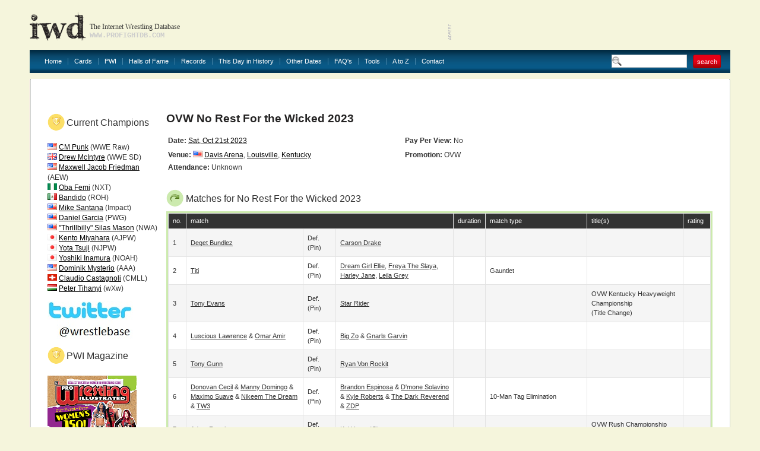

--- FILE ---
content_type: text/html
request_url: http://www.profightdb.com/cards/ovw/no-rest-for-the-wicked-2023-50342.html
body_size: 14912
content:
<!DOCTYPE html PUBLIC "-//W3C//DTD XHTML 1.0 Transitional//EN" "http://www.w3.org/TR/xhtml1/DTD/xhtml1-transitional.dtd">
<html xmlns="http://www.w3.org/1999/xhtml">
<head>
<meta http-equiv="Content-Type" content="text/html; charset=UTF-8" />
<meta name="verify-v1" content="rs5ARNzFcIaZIuOvV2D8+jrVX6lvYx81JMaXibOA/TU=" />
<meta name="msvalidate.01" content="12FA92E57C225DA0B513F83E5398534E" />
<meta name="y_key" content="fff7ab8e0db21f0c" />
<meta name="verify_w" content="d93cd1de54593e24588ff3b9dc2eb628" />
<title>OVW No Rest For the Wicked 2023 at Davis Arena wrestling results - Internet Wrestling Database</title>
<meta name="keywords" content="" />
<meta name="description" content="" />

<!-- Begin Cookie Consent plugin by Silktide - http://silktide.com/cookieconsent -->
<script type="text/javascript">
    window.cookieconsent_options = {"message":"IWD uses cookies to ensure you get the best experience on our website","dismiss":"Got it!","learnMore":"More info","link":null,"theme":"light-bottom"};
</script>

<script type="text/javascript" src="//s3.amazonaws.com/cc.silktide.com/cookieconsent.latest.min.js"></script>
<!-- End Cookie Consent plugin -->

<script language="JavaScript" type="text/javascript">

// document.write('Your settings are ' + screen.width + ' x ' + screen.height + '');
if (screen.width >= 1600) {
document.write('<link rel="stylesheet" type="text/css" href="/css/style-1600.css"/>');
} else if (screen.width >= 1440) {
document.write('<link rel="stylesheet" type="text/css" href="/css/style-1440.css"/>');
} else if (screen.width >= 1280) {
document.write('<link rel="stylesheet" type="text/css" href="/css/style-1280.css"/>');
} else  {
document.write('<link rel="stylesheet" type="text/css" href="/css/style.css"/>');
}
//  End -->
</script>

<link rel="stylesheet" href="/css/sIFR-screen.css" type="text/css" media="screen" />
<link rel="stylesheet" href="/css/sIFR-print.css" type="text/css" media="print" />
<script type="text/javascript" src="/swf/sifr/sifr.js"></script>
<script type="text/javascript" src="/common/functions.js"></script>
<!--[if IE 6]>
	<script type="text/javascript" src="/css/unitpngfix/unitpngfix.js"></script>
	<style type="text/css" media="screen">
      body {behavior: url(/css/csshover.htc);} 
   </style>
<![endif]-->
</head>
<body>
<div class="top-wrapper">
	<div class="wrapper">
		<div class="header">
			<a href="/" class="logo"></a>
			<div class="slogan">
				<div class="heading">The Internet Wrestling Database</div>
				<div class="url">www.profightdb.com</div>
			</div>
			<div class="adverts">
<script async src="https://pagead2.googlesyndication.com/pagead/js/adsbygoogle.js"></script>
<ins class="adsbygoogle"
     style="display:inline-block;width:468px;height:60px"
     data-ad-client="ca-pub-4529850940040690"
     data-ad-slot="8256635754"></ins>
<script>
     (adsbygoogle = window.adsbygoogle || []).push({});
</script>			</div>
		</div>
		<div class="nav"><ul><li><a href="/">Home</a></li><li><a href="/cards/pg1-no.html">Cards</a></li><li><a href="/pwi-500/2020.html">PWI</a><ul><li><a href="/pwi-500/2021.html">PWI 500</a></li><li><a href="/pwi-female-50/2021.html">PWI Female 50/100/150</a></li><li><a href="/pwi-monthly-index.html">PWI Monthly Ratings</a></li><li><a href="/pwi-cover-history.html">PWI Cover History</a></li></li></ul></li><li><a href="/halls-of-fame.html">Halls of Fame</a></li><li><a href="/records.html">Records</a></li><li><a href="/this-day-in-history.html">This Day in History</a></li><li><a href="/date-search.php">Other Dates</a><ul><li><a href="/date-search.html">Date Search</a></li><li><a href="/year-search.html?year=2022">Year Search</a></li></ul></li><li><a href="/faq.html">FAQ's</a></li><li><a href="/rss.xml">Tools</a><ul><li><a href="/rss.xml">Official RSS Feed</a></li><li><a href="/link-to-us.html">Link To Us</a></li></ul></li><li><a href="/atoz.html">A to Z</a></li><li><a href="/contact-form.html" class="last">Contact</a></li></ul>
			<form class="search-box" action="/search.html" method="get"><input type="text" name="search-term" value="" /><input type="submit" name="submit" value="search" class="red-button"/></form>
		</div>
		<div class="content-wrapper">
			<div class="ct"></div><div class="content inner">
	<div class="top">
	<div class="left" ></div>
	<form class="right" action="/" method="post">
			</form>
	<div class="clear"></div>
</div><div class="left-content">
<h1><img src="/img/shield.png" alt="" width="14" height="15"/>Current Champions</h1><br/>
<img src="/img/flags/us.gif" width="16" height="11"> <a href="/wrestlers/cm-punk-467.html">CM Punk</a> (WWE Raw)<br/><img src="/img/flags/gb.gif" width="16" height="11"> <a href="/wrestlers/drew-mcintyre-3409.html">Drew McIntyre</a> (WWE SD)<br/><img src="/img/flags/us.gif" width="16" height="11"> <a href="/wrestlers/maxwell-jacob-friedman-12526.html">Maxwell Jacob Friedman</a> (AEW)<br/><img src="/img/flags/8bae4b717bnigeriaflag.png" width="16" height="11"> <a href="/wrestlers/oba-femi-21169.html">Oba Femi</a> (NXT)<br/><img src="/img/flags/3e4a7a65a2mx.gif" width="16" height="11"> <a href="/wrestlers/bandido-14137.html">Bandido</a> (ROH)<br/><img src="/img/flags/us.gif" width="16" height="11"> <a href="/wrestlers/mike-santana-9590.html">Mike Santana</a> (Impact)<br/><img src="/img/flags/us.gif" width="16" height="11"> <a href="/wrestlers/daniel-garcia-14225.html">Daniel Garcia</a> (PWG)<br/><img src="/img/flags/us.gif" width="16" height="11"> <a href="/wrestlers/thrillbilly-silas-mason-13905.html">"Thrillbilly" Silas Mason</a> (NWA)<br/><img src="/img/flags/6048621ea2jp.gif" width="16" height="11"> <a href="/wrestlers/kento-miyahara-5379.html">Kento Miyahara</a> (AJPW)<br/><img src="/img/flags/6048621ea2jp.gif" width="16" height="11"> <a href="/wrestlers/yota-tsuji-14180.html">Yota Tsuji</a> (NJPW)<br/><img src="/img/flags/6048621ea2jp.gif" width="16" height="11"> <a href="/wrestlers/yoshiki-inamura-14406.html">Yoshiki Inamura</a> (NOAH)<br/><img src="/img/flags/us.gif" width="16" height="11"> <a href="/wrestlers/dominik-mysterio-17377.html">Dominik Mysterio</a> (AAA)<br/><img src="/img/flags/acbbaefd1bswitzerland.png" width="16" height="11"> <a href="/wrestlers/claudio-castagnoli-1874.html">Claudio Castagnoli</a> (CMLL)<br/><img src="/img/flags/0c61cb3f8ehu.gif" width="16" height="11"> <a href="/wrestlers/peter-tihanyi-18050.html">Peter Tihanyi</a> (wXw)<br/><p/>
<a href="http://www.twitter.com/wrestlebase"><img border="0" src="/img/twitterbase.jpg" alt="Our Official Twitter" /></a>
<p />
<h1><img src="/img/shield.png" alt="" width="14" height="15"/>PWI Magazine</h1><br/>
<a target="_blank" href="http://www.pwi-online.com"><img border="0" align="left" src="/img/PWD_8122_C1_US-1-1135x1536.png" width="150" height="200" alt="Visit PWI's Website"/></a>

</div>
<!-- end of Left Content -->
	<div class="right-content"><h1>
OVW No Rest For the Wicked 2023</h1>
<table width="100%" border="0">
	<tr><td width="40%" height="23" align="left"><strong>Date:</strong> <a href="/this-day-in-history/10-21-2023.html">Sat, Oct 21st 2023</a></td><td width="52%" align="left"><strong>Pay Per View:</strong> no</td></tr><tr><td align="left"><strong>Venue:</strong> <img src="/img/flags/us.gif" alt="United States" height="11" width="16"> <a href="/locations/united-states/kentucky/louisville/davis-arena-1568.html">Davis Arena</a>, <a href="/locations/united-states/kentucky/louisville-55.html">Louisville</a>, <a href="/locations/united-states/kentucky-17.html">Kentucky</a></td><td align="left"><strong>Promotion:</strong> OVW</td></tr>
	<tr><td align="left"><strong>Attendance:</strong> unknown</td><td align="left">&nbsp;</td></tr>
</table>

<div class="table green">
	<h2><img src="/img/arrow.png" alt="star"/>Matches for No Rest For the Wicked 2023</h2>
	<div class="table-wrapper">
		<table cellpadding="0" cellspacing="1" width="100%">
			<tr class="head"><th width="3%">no.</th><th width="50%" colspan="3">match</th><th width="5%">duration</th><th width="19%">match type</th><th width="18%">title(s)</th><th width="5%">rating</th></tr>
			<tr class="chequered">
				<td>1</td><td width="22%"><a href="/wrestlers/deget-bundlez-15640.html">Deget Bundlez</a></td><td width="6%">def. (pin)</td><td width="22%"><a href="/wrestlers/carson-drake-18582.html">Carson Drake</a></td><td></td><td>&nbsp;</td><td></td><td class="center"></td></tr>
			<tr >
				<td>2</td><td width="22%"><a href="/wrestlers/tracy-taylor-6627.html">Titi</a></td><td width="6%">def. (pin)</td><td width="22%"><a href="/wrestlers/dream-girl-ellie-15301.html">Dream Girl Ellie</a>, <a href="/wrestlers/freya-the-slaya-15983.html">Freya the Slaya</a>, <a href="/wrestlers/sophia-rose-21947.html">Harley Jane</a>, <a href="/wrestlers/leila-grey-18039.html">Leila Grey</a></td><td></td><td>Gauntlet</td><td></td><td class="center"></td></tr>
			<tr class="chequered">
				<td>3</td><td width="22%"><a href="/wrestlers/tony-evans-15430.html">Tony Evans</a></td><td width="6%">def. (pin)</td><td width="22%"><a href="/wrestlers/star-rider-17676.html">Star Rider</a></td><td></td><td>&nbsp;</td><td>OVW Kentucky Heavyweight Championship<br/>(title change)</td><td class="center"></td></tr>
			<tr >
				<td>4</td><td width="22%"><a href="/wrestlers/luscious-lawrence-15371.html">Luscious Lawrence</a> &amp; <a href="/wrestlers/omar-amir-13349.html">Omar Amir</a></td><td width="6%">def. (pin)</td><td width="22%"><a href="/wrestlers/big-zo-5686.html">Big Zo</a> &amp; <a href="/wrestlers/gnarls-garvin-13268.html">Gnarls Garvin</a></td><td></td><td>&nbsp;</td><td></td><td class="center"></td></tr>
			<tr class="chequered">
				<td>5</td><td width="22%"><a href="/wrestlers/tony-gunn-8062.html">Tony Gunn</a></td><td width="6%">def. (pin)</td><td width="22%"><a href="/wrestlers/ryan-von-rockit-8063.html">Ryan Von Rockit</a></td><td></td><td>&nbsp;</td><td></td><td class="center"></td></tr>
			<tr >
				<td>6</td><td width="22%"><a href="/wrestlers/donovan-cecil-18989.html">Donovan Cecil</a> &amp; <a href="/wrestlers/jota-peso-15649.html">Manny Domingo</a> &amp; <a href="/wrestlers/maximo-suave-11567.html">Maximo Suave</a> &amp; <a href="/wrestlers/nikeem-the-dream-20764.html">Nikeem the Dream</a> &amp; <a href="/wrestlers/tw3-10511.html">TW3</a></td><td width="6%">def. (pin)</td><td width="22%"><a href="/wrestlers/brandon-espinosa-5331.html">Brandon Espinosa</a> &amp; <a href="/wrestlers/d39mone-solavino-15900.html">D&#39;mone Solavino</a> &amp; <a href="/wrestlers/kyle-roberts-12933.html">Kyle Roberts</a> &amp; <a href="/wrestlers/reverend-ronnie-roberts-12504.html">The Dark Reverend</a> &amp; <a href="/wrestlers/zdp-15426.html">ZDP</a></td><td></td><td>10-man tag elimination</td><td></td><td class="center"></td></tr>
			<tr class="chequered">
				<td>7</td><td width="22%"><a href="/wrestlers/adam-revolver-6382.html">Adam Revolver</a></td><td width="6%">def. (pin)</td><td width="22%"><a href="/wrestlers/kal-herro-14624.html">Kal Herro</a>&nbsp;(c)</td><td></td><td>&nbsp;</td><td>OVW Rush Championship<br/>(title change)</td><td class="center"></td></tr>
			<tr >
				<td>8</td><td width="22%"><a href="/wrestlers/cash-flo-2716.html">Cash Flo</a> &amp; <a href="/wrestlers/mahabali-shera-9283.html">Mahabali Shera</a></td><td width="6%">def. (pin)</td><td width="22%"><a href="/wrestlers/orion-12565.html">Blanco Loco</a> &amp; <a href="/wrestlers/will-austin-19097.html">Will Austin</a></td><td></td><td>&nbsp;</td><td></td><td class="center"></td></tr>
			<tr class="chequered">
				<td>9</td><td width="22%"><a href="/wrestlers/jessie-godderz-7316.html">Jessie Godderz</a>&nbsp;(c)</td><td width="6%">def. (pin)</td><td width="22%"><a href="/wrestlers/joe-mack-20040.html">Joe Mack</a></td><td></td><td>&nbsp;</td><td>OVW National Heavyweight TItle<br/></td><td class="center"></td></tr>
			<tr >
				<td>10</td><td width="22%"><a href="/wrestlers/cash-flo-2716.html">Cash Flo</a> &amp; <a href="/wrestlers/mahabali-shera-9283.html">Mahabali Shera</a></td><td width="6%">def. (pin)</td><td width="22%"><a href="/wrestlers/luscious-lawrence-15371.html">Luscious Lawrence</a> &amp; <a href="/wrestlers/omar-amir-13349.html">Omar Amir</a></td><td></td><td>Nightmare Cup Finals</td><td></td><td class="center"></td></tr>
		</table>
		<a href="/cards/pg1-no.html" class="all">see all cards &raquo;</a>
	</div></div> <!-- end of table -->
<p/>
When using information on this site, please include a link to this page or the homepage (<a href="http://www.profightdb.com">www.profightdb.com</a>) - thanks!	</div><!-- end of Right Content -->
<div class="advert">
<script async src="//pagead2.googlesyndication.com/pagead/js/adsbygoogle.js"></script>
<!-- 728x90, created 1/10/09 -->
<ins class="adsbygoogle"
     style="display:inline-block;width:728px;height:90px"
     data-ad-client="ca-pub-4529850940040690"
     data-ad-slot="0620977642"></ins>
<script>
(adsbygoogle = window.adsbygoogle || []).push({});
</script></div>
<p></p></div><p></p></div><!-- end of Content -->
			<div class="cb"></div>
		</div>
		<div class="footer" align="center">
			<a href="/">Home</a> | <a href="/cards/pg1-no.html">Cards</a> | <a href="/pwi-500/2021.html">PWI500</a> | <a href="/halls-of-fame.html">Halls of Fame</a> | <a href="/this-day-in-history.html">This Day in History</a> | <a href="/date-search.html">Other Dates</a> | <a href="/faq.html">FAQ's</a> | <a href="/rss.xml">Official RSS Feed</a> | <a href="/link-to-us.html">Link To Us</a>
			<div>
				<b> &copy; 2008-2022 Internet Wrestling Database (IWD)&nbsp; | <a href="/tos.html">Terms and Conditions</a> | </b>

<b><a href = "">PWI Magazine</a></b> 

<b> | <a href="/contact-form.html">Contact</a></b>
			</div>
		</div>
	</div>
<script type="text/javascript">
	if(typeof sIFR == "function")
	{
		sIFR.replaceElement(named({sSelector:"body .slogan .heading", sFlashSrc:"/swf/trajanpro-bold.swf", sColor:"#333333", sLinkColor:"#333333", sHoverColor:"#333333", nPaddingTop:0, nPaddingBottom:0, sWmode: "transparent", sFlashVars:"textalign=left"}));
		sIFR.replaceElement(named({sSelector:"body .slogan .url", sFlashSrc:"/swf/trajanpro-regular.swf", sColor:"#cccccc", sLinkColor:"#cccccc", sHoverColor:"#cccccc", nPaddingTop:0, nPaddingBottom:0, sWmode: "transparent", sFlashVars:"textalign=left"}));
	}
</script>
<script type="text/javascript">
var gaJsHost = (("https:" == document.location.protocol) ? "https://ssl." : "http://www.");
document.write(unescape("%3Cscript src='" + gaJsHost + "google-analytics.com/ga.js' type='text/javascript'%3E%3C/script%3E"));
</script>
<script type="text/javascript">
try {
var pageTracker = _gat._getTracker("UA-9803875-1");
pageTracker._trackPageview();
} catch(err) {}</script>
</body>
</html>


--- FILE ---
content_type: text/html; charset=utf-8
request_url: https://www.google.com/recaptcha/api2/aframe
body_size: 265
content:
<!DOCTYPE HTML><html><head><meta http-equiv="content-type" content="text/html; charset=UTF-8"></head><body><script nonce="LTsoUoXqCbeKNG2sP6aE5g">/** Anti-fraud and anti-abuse applications only. See google.com/recaptcha */ try{var clients={'sodar':'https://pagead2.googlesyndication.com/pagead/sodar?'};window.addEventListener("message",function(a){try{if(a.source===window.parent){var b=JSON.parse(a.data);var c=clients[b['id']];if(c){var d=document.createElement('img');d.src=c+b['params']+'&rc='+(localStorage.getItem("rc::a")?sessionStorage.getItem("rc::b"):"");window.document.body.appendChild(d);sessionStorage.setItem("rc::e",parseInt(sessionStorage.getItem("rc::e")||0)+1);localStorage.setItem("rc::h",'1769783184148');}}}catch(b){}});window.parent.postMessage("_grecaptcha_ready", "*");}catch(b){}</script></body></html>